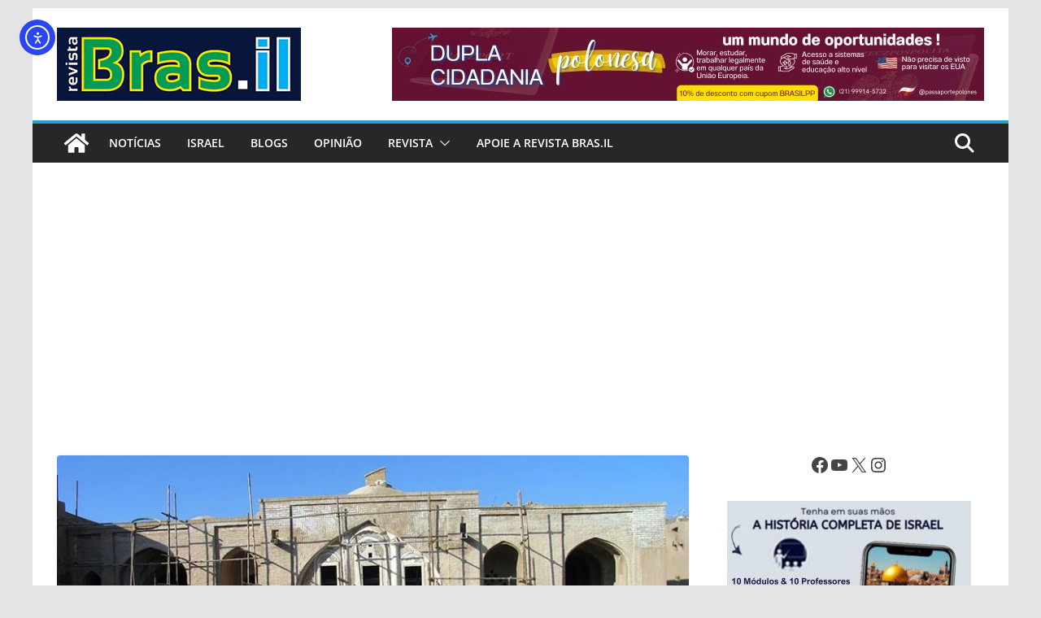

--- FILE ---
content_type: text/html; charset=utf-8
request_url: https://www.google.com/recaptcha/api2/aframe
body_size: 265
content:
<!DOCTYPE HTML><html><head><meta http-equiv="content-type" content="text/html; charset=UTF-8"></head><body><script nonce="Zs8gnwh2csXREDvicBt6qQ">/** Anti-fraud and anti-abuse applications only. See google.com/recaptcha */ try{var clients={'sodar':'https://pagead2.googlesyndication.com/pagead/sodar?'};window.addEventListener("message",function(a){try{if(a.source===window.parent){var b=JSON.parse(a.data);var c=clients[b['id']];if(c){var d=document.createElement('img');d.src=c+b['params']+'&rc='+(localStorage.getItem("rc::a")?sessionStorage.getItem("rc::b"):"");window.document.body.appendChild(d);sessionStorage.setItem("rc::e",parseInt(sessionStorage.getItem("rc::e")||0)+1);localStorage.setItem("rc::h",'1767724080552');}}}catch(b){}});window.parent.postMessage("_grecaptcha_ready", "*");}catch(b){}</script></body></html>

--- FILE ---
content_type: text/javascript
request_url: https://www.bras-il.com/wp-content/plugins/give-currency-switcher/assets/js/give-currency-switcher-frontend.min.js?ver=2.0.3
body_size: 9904
content:
/**
 * Give - Currency Switcher Frontend JS script.
 *
 * @package    Give_Currency_Switcher
 */
var give_global_vars, Give_Currency_Switcher, give_cs_json_obj;

jQuery.noConflict();

(function ($) {
	/**
	 * Currency switcher admin js script.
	 * @since 1.0
	 *
	 * @type {{init: init, init_chosen: init_chosen}}
	 */
	Give_Currency_Switcher = {
		isMultiStepForm: false,

		/**
		 * List of Give forms.
		 */
		forms: false,

		/**
		 * Current variable price id.
		 */
		price_id: '',

		/**
		 * Initialization frontend js.
		 *
		 * @since 1.0
		 */
		init: function () {
			forms = $('form.give-form');

			this.init_switcher();

			// Remove sanitize amount when donation value is updated.
			jQuery(document).on(
				'give_donation_value_updated blur',
				'.give-donation-amount',
				this.remove_sanitize_amount
			);

			// When gateway is changed.
			jQuery(document).on('give_gateway_loaded', this.changed_payment_gateway);

			// Validate minimum price.
			jQuery(document).find('.give-donation-amount .give-text-input').on('blur', this.update_donation_amount);

			// Bind event to trigger the donation form.
			$('.give-btn-reveal').on('click', this.handle_reveal_btn);

			// Switch donation form's currency.
			$('body').on('change', '.give-cs-select-currency', this.switch_currency);

			// Do not show drop-down if currencies are not activated.
			// $( 'body' ).on( 'mousedown', 'select.give-cs-select-currency', this.chosenCurrency );

			// Fix Currency selector drop-down width in model view.
			jQuery(document).on('mfpOpen', this.adjust_dropdown_width);
			jQuery(document).on('click', '.give-card', this.adjust_dropdown_width);
			jQuery(document).on('mfpClose', this.adjust_dropdown_width_after_close);
		},

		/**
		 * Adjust width when button view modal close.
		 *
		 * @since 1.0.4
		 */
		adjust_dropdown_width_after_close: function () {
			setTimeout(function () {
				Give_Currency_Switcher.init_switcher();
			}, 10);
		},

		/**
		 * Move the Currency switcher drop-down and set it with amount input field.
		 * for all forms.
		 *
		 * @since 1.0
		 */
		init_switcher: function () {
			forms.each(function () {
				// Get the form.
				var form = $(this);

				// If using a multi-step form, store goal and income information in form attributes
				if (form.parent().hasClass('give-embed-form')) {
					Give_Currency_Switcher.isMultiStepForm = true;
					form.attr(
						'data-goal-amount',
						Number(
							form
								.find('.goal .number')
								.text()
								.replace(/[^0-9.-]+/g, '')
						)
					);
					form.attr(
						'data-income-amount',
						Number(
							form
								.find('.raised .number')
								.text()
								.replace(/[^0-9]+/g, '')
						)
					);
				}

				// Check if currency switcher is enabled.
				if (!Give_Currency_Switcher.module.isCurrencySwitcherEnable(form)) {
					return;
				}

				var cs_switcher = form.find('select.give-cs-select-currency'), // Get the currency drop-down.
					currencies = Give_Currency_Switcher.module.getSupportedCurrencies(form),
					currency_symbol = form.find('.give-currency-symbol').text();

				// If acronyms is enabled then show currency code with symbol.
				if ('enabled' === Give_Currency_Switcher.module.getValueOf('acronyms', form)) {
					var currency_code = Give.form.fn.getInfo('currency_code', form);

					// If acronyms is already there.
					currency_symbol =
						-1 === currency_symbol.indexOf(currency_code)
							? Give.form.fn.getInfo('currency_code', form) + ' ' + currency_symbol
							: currency_symbol;
				}

				// If Currency switcher is activated.
				if (
					Give_Currency_Switcher.module.isCurrencySwitcherEnable(form) &&
					1 < Object.keys(currencies).length
				) {
					// Get the clone of the currency switcher drop-down.
					var switcher_clone = cs_switcher
						.removeClass('give-hidden')
						.addClass('give-cs-mini-dropdown')
						.css({
							width: form
								.find('.give-currency-symbol')
								.addClass('give-cs-mini-dropdown-icon')
								.outerWidth(),
						})
						.clone();

					// Add currency switcher drop-down accordingly.
					if ('after' === give_global_vars.currency_pos) {
						switcher_clone.insertAfter(
							form.find(
								'.give-donation-amount input[name="give-amount"], .give-donation-amount span.give-amount-top'
							)
						);
					} else {
						switcher_clone.prependTo(form.find('.give-donation-amount'));
					}

					// Change the currency symbol and code.
					form.find('.give-currency-symbol').html(currency_symbol);

					// Update currency selector drop-down width.
					Give_Currency_Switcher.adjust_dropdown_width();

					// Remove switcher drop-down.
					cs_switcher.remove();
				} else if (
					Give_Currency_Switcher.module.isCurrencySwitcherEnable(form) &&
					1 === Object.keys(currencies).length
				) {
					// If only one currency is supported.
					form.find('.give-currency-symbol').html(currency_symbol);
				}

				if (!Give_Currency_Switcher.module.isGatewaySupportCurrency(form, currency_code)) {
					Give_Currency_Switcher.module.showCurrencyNotSupportGatewayNotice(form, currency_code);

					// Select switched currency.
					form.find('.give-cs-select-currency').val(currency_code).trigger('change');
				}
			});
		},

		/**
		 * Adjust currency switcher selector width when opening model
		 *
		 * @since 1.0.1
		 */
		adjust_dropdown_width: function () {
			$('form.give-form').each(function () {
				// Get the form.
				var form = $(this);

				if (Give_Currency_Switcher.module.isCurrencySwitcherEnable(form)) {
					// Get the current drop-down width.
					var dropdown_width = form.find('.give-currency-symbol.give-cs-mini-dropdown-icon').outerWidth();

					// Modify the width of the element.
					form.find('.give-cs-select-currency').css({width: dropdown_width});

					// Get the outer width of drop-down.
					var width = form.find('.give-cs-select-currency').outerWidth();

					// Set margin to the currency selector drop-down.
					form.find('.give-cs-mini-dropdown').css('marginRight', -Math.abs(width) + 'px');
				}
			});
		},

		/**
		 * Handle reveal and modal view.
		 * @since 1.0
		 */
		handle_reveal_btn: function () {
			$(this).parents('form').find('.give-currency-switcher-wrap').slideDown();
		},

		/**
		 * Disable switch currency drop-down if the donation amount is lower than minimum amount.
		 *
		 * @since 1.0
		 * @param e
		 */
		update_donation_amount: function (e) {
			// Get the donation form .
			var form = jQuery(e.currentTarget).closest('form');

			if (
				!Give_Currency_Switcher.module.isCurrencySwitcherEnable(form) ||
				0 >= form.find('.give-cs-select-currency').length
			) {
				return;
			}

			// If there is any custom amount already set, remove it.
			form.find('input[name="give-cs-custom-amount"]').remove();

			// Change the donation form's amount.
			Give_Currency_Switcher.module.setValueOf('give-amount', $(this).val(), form);

			// Change the donation form's amount.
			form.find('.give-final-total-amount').attr('data-total', $(this).val());

			var formPriceID = Give.form.fn.getPriceID(form),
				formCurrency = Give_Currency_Switcher.module.getValueOf('give-cs-currency', form),
				formBaseAmounts = JSON.parse(Give.form.fn.getInfo('data-give_cs_base_amounts', form)),
				donationAmount = Give_Currency_Switcher.module.getDonationAmount(
					form,
					Give.form.fn.getInfo('decimal_separator', form)
				);

			// Get the exchange rates.
			var currencyRates = Give_Currency_Switcher.module.getExchangeRates(form);

			// Convert the currency amount in base currency.
			var amountInBase =
				0 !== currencyRates[formCurrency] ? donationAmount / currencyRates[formCurrency] : donationAmount;

			// Set custom amount as 0;
			formBaseAmounts.custom = 0;

			// If the price id -1 then it is "Set donation" otherwise check for variable custom amount.
			if (
				(-1 === formPriceID && parseFloat(formBaseAmounts[0]) !== parseFloat(amountInBase)) ||
				('custom' === formPriceID && parseFloat(amountInBase) !== parseFloat(formBaseAmounts[formPriceID]))
			) {
				// Update form's custom amount.
				formBaseAmounts.custom = amountInBase;
			}

			// Update base amount.
			form.attr('data-give_cs_base_amounts', JSON.stringify(formBaseAmounts));

			// Unblock currency switcher drop-down.
			setTimeout(function () {
				0 < form.find('div.give-invalid-minimum').length
					? form.find('.give-cs-select-currency').attr('disabled', 'disabled')
					: form.find('.give-cs-select-currency').removeAttr('disabled');
			}, 400);

			// Update message.
			Give_Currency_Switcher.module.updateCurrencyMessage(form, formPriceID);

			// Change price ID.
			if (formPriceID !== Give_Currency_Switcher.price_id) {
				Give_Currency_Switcher.price_id = Give.form.fn.getPriceID(form);
			}

			// Update minimum amount.
			Give_Currency_Switcher.updateMinimumAmount(form, formPriceID);
		},

		/**
		 * When Donor Switch Currency from the donation form.
		 *
		 * @since 1.0
		 * @param e
		 */
		switch_currency: function (e) {
			// Get the donation form.
			var $form = $(this).closest('form.give-form');

			// Return, if currency switcher isn't activate.
			if (!Give_Currency_Switcher.module.isCurrencySwitcherEnable($form)) {
				return;
			}

			var new_currency = $(this).val(), // Current .
				old_currency = Give_Currency_Switcher.module.getValueOf('give-cs-form-currency', $form), // Previous.
				supported_currencies = Give_Currency_Switcher.module.getSupportedCurrencies($form), // Supported currencies.
				variable_prices = Give.form.fn.getVariablePrices($form); // Get the variable IDs.

			// Bail out if new_currency not set.
			if (null === new_currency) {
				return;
			}

			// Get the symbol of the selected currency.
			var new_currency_sign = supported_currencies[new_currency].currencySetting.symbol || ''; // New currency symbol.

			if (!Give_Currency_Switcher.module.isGatewaySupportCurrency($form, new_currency)) {
				Give_Currency_Switcher.module.showCurrencyNotSupportGatewayNotice($form, new_currency);

				// Select switched currency.
				$form.find('.give-donation-amount .give-text-input').trigger('blur');
				$form.find('#give-purchase-button').attr('disabled', true);
				return;
			}

			// Change currency symbol with currency code based on 'acronyms' option in Give's setting.
			$form.find('.give-currency-symbol').html(
				'enabled' === Give_Currency_Switcher.module.getValueOf('acronyms', $form)
					? new_currency + ' ' + new_currency_sign // eg. [ USD $ ]
					: new_currency_sign
			);

			var currencySettings = supported_currencies[new_currency].currencySetting.setting,
				thousandSeparator =
					'' !== currencySettings['thousands_separator'] ? currencySettings['thousands_separator'] : ' ',
				decimalSeparator =
					'' !== currencySettings['decimal_separator'] ? currencySettings['decimal_separator'] : '.';

			// Update form currency formatting options.
			Give.form.fn.setInfo('attr', new_currency_sign, $form, 'data-currency_symbol');
			Give.form.fn.setInfo('attr', new_currency, $form, 'data-currency_code');
			Give.form.fn.setInfo('attr', thousandSeparator, $form, 'data-thousands_separator');
			Give.form.fn.setInfo('attr', decimalSeparator, $form, 'data-decimal_separator');
			Give.form.fn.setInfo('attr', currencySettings['number_decimals'], $form, 'data-number_decimals');

			// Set new currency and exchange rate.
			Give_Currency_Switcher.module.setValueOf(
				'give-cs-exchange-rate',
				Give_Currency_Switcher.module.getExchangeRates($form)[new_currency],
				$form
			);
			Give_Currency_Switcher.module.setValueOf('give-cs-form-currency', new_currency, $form);

			// Remove currency notices if exists.
			$(this).closest('.give-display-onpage').find('.give-cs-notices').remove();

			// Bail out if, new currency and old currency same.
			if (new_currency === old_currency) {
				return;
			}

			var allSupportedCurrencies = Give_Currency_Switcher.module.getAllSupportedCurrencies(),
				decimal_separator = allSupportedCurrencies[old_currency].setting['decimal_separator'];

			// Convert single amount.
			Give_Currency_Switcher.updateSingleAmount($form, old_currency, decimal_separator);

			// Form Price ID.
			var form_price_id = Give.form.fn.getPriceID($form, false);

			// If this donation form has variable prices.
			if (-1 < form_price_id || 'custom' === form_price_id) {
				Give_Currency_Switcher.updateVariablePrices($form, form_price_id, old_currency, variable_prices);
			}

			// Trigger Give amount field.
			$form.find('.give-donation-amount .give-text-input').trigger('blur');

			// Convert Goal amounts.
			Give_Currency_Switcher.updateGoalAmount($form, new_currency, decimal_separator);

			// Update currency switched message.
			Give_Currency_Switcher.module.updateCurrencyMessage($form, form_price_id);

			// Update FeeRecovery base amount.
			Give_Currency_Switcher.module.updateFeeAmount(old_currency, new_currency, $form, decimal_separator);

			// Unset form cache.
			Give.cache['form_' + Give.form.fn.getInfo('form-id', $form)] = [];

			/**
			 * Allow developer to add custom JS when currency switched.
			 *
			 * @since 1.0
			 */
			$(document).trigger('give_cs_switched', $form);
		},

		/**
		 * Convert / Update single amount.
		 *
		 * @param form
		 * @param currency_old
		 * @param decimal_separator
		 */
		updateSingleAmount: function (form, currency_old, decimal_separator) {
			var give_total = Give_Currency_Switcher.module.getDonationAmount(form, decimal_separator), // Get the give form amount.
				currency_chosen = Give_Currency_Switcher.module.getValueOf('give-cs-currency', form), // Get the selected currency.
				give_custom_amounts = Give_Currency_Switcher.module.getCustomAmounts(form), // Get all of the custom amounts.
				converted_amount = give_custom_amounts[currency_chosen]; // Get the custom amount.

			// If custom amount isn't exists.
			if (!converted_amount) {
				// Convert amount to the selected currency.
				converted_amount = Give_Currency_Switcher.module.convertCurrency(
					give_total,
					form,
					currency_old,
					null,
					true
				);
			}

			// Update currency selector drop-down width.
			Give_Currency_Switcher.adjust_dropdown_width();

			// Format the converted amount.
			var amount_formatted = Give.fn.formatCurrency(converted_amount, {}, form);

			// Update custom amount field
			form.find('.give-amount-top').val(amount_formatted);
			form.find('span.give-amount-top').text(amount_formatted);

			// Remove custom amount field, if exists.
			form.find('span.give-cs-amount-totals').remove();

			/**
			 * Temporarily Store form's amount.
			 *
			 * data-total => Converted amount.
			 * data-sanitize-amount => Un-formatted amount without rounding off the decimal amounts.
			 * data-custom_amount => When chosen currency has custom amount then store the calculated amount to it.
			 */
			$('<span/>', {
				class: 'give-cs-amount-totals',
				'data-total': amount_formatted,
				'data-sanitize-amount': converted_amount,
				'data-custom_amount': give_custom_amounts[currency_chosen]
					? Give_Currency_Switcher.module.convertCurrency(give_total, form, currency_old)
					: '',
			}).appendTo(form);
		},

		/**
		 * Convert or Update the variable prices.
		 *
		 * @param form
		 * @param form_price_id
		 * @param currency_old
		 * @param variable_prices
		 */
		updateVariablePrices: function (form, form_price_id, currency_old, variable_prices) {
			var current_currency = Give_Currency_Switcher.module.getValueOf('give-cs-currency', form),
				variable_amounts = []; // Store new converted amounts,

			/**
			 * While rendering the donation form we are storing variable's custom and converted amount
			 * to "span.give-cs-variable-amount" DOM selector. It will needs to update according to the
			 * chosen currency.
			 */
			var variable_old_amounts = form.find('span.give-cs-variable-amount');

			// Update each variable price.
			$.each(variable_prices, function (index, variable) {
				var price_id = variable.price_id, // Get the price id.
					variable_custom_prices = Give_Currency_Switcher.module.getCustomAmounts(form, price_id), // Get the custom prices.
					variable_amount = variable.amount, // Get the variable amount.
					variable_selector = form.find('.give-donation-levels-wrap [data-price-id=' + price_id + ']');

				var previous_variable_amounts = variable_old_amounts.length
					? JSON.parse(decodeURIComponent(variable_old_amounts.attr('data-custom_amount')))
					: []; // Get the temporarily stored variable amounts.

				// Go through all old values.
				$.each(previous_variable_amounts, function (index, price_data) {
					if (price_data[price_id]) {
						variable_amount = price_data[price_id]['converted-amount'];
					}
				});

				// If this variable has custom price instead of the calculation through rates.
				var converted_var_amount = !variable_custom_prices[current_currency]
					? Give_Currency_Switcher.module.convertCurrency(
							variable_amount,
							form,
							currency_old,
							null,
							true,
							price_id
					  ) // Convert the variable amount if it has no custom amount.
					: variable_custom_prices[current_currency];

				// Update variable price.
				form.find('.give-donation-levels-wrap [data-price-id=' + price_id + ']').val(
					Give.fn.formatCurrency(converted_var_amount, {}, form)
				);

				// If display style is 'radio'.
				var label_text = variable_selector.hasClass('give-radio-input')
					? form
							.find('.give-donation-levels-wrap [data-price-id=' + price_id + ']')
							.closest('li')
							.find('label')
							.html()
					: form.find('.give-donation-levels-wrap [data-price-id=' + price_id + ']').html();

				// Change label of the variable element.
				if ('custom' !== price_id) {
					// Check if price has label.
					var parsedJSON = jQuery.parseJSON(give_cs_json_obj),
						form_id = Give.form.fn.getInfo('form-id', form),
						price_has_label = parsedJSON['form_' + form_id]['variable_prices'][price_id]['has_label'],
						decimals_enabled = parsedJSON['form_' + form_id]['decimals_enabled'];

					if (Give_Currency_Switcher.isMultiStepForm) {
						var symbol = Give.form.fn.getInfo('currency_symbol', form),
							position = Give.form.fn.getInfo('currency_position', form),
							precision = Give.form.fn.getInfo('number_decimals', form),
							amount;

						if ('enabled' === decimals_enabled && Give.fn.numberHasDecimal(converted_var_amount)) {
							amount = Give.fn.formatCurrency(
								converted_var_amount,
								{
									symbol: symbol,
									position: position,
									precision: precision,
								},
								form
							);
						} else {
							amount = Math.round(converted_var_amount);
						}

						var label_string =
							'<div class="currency currency--' + position + '">' + symbol + '</div>' + amount;

						form.find('.give-donation-levels-wrap')
							.find(
								'.give-btn-level-' +
									price_id +
									', *[for="give-radio-level-' +
									price_id +
									'"], .give-donation-level-' +
									price_id
							)
							.html(label_string);
					} else {
						var amount = Give.fn.formatCurrency(
							converted_var_amount,
							{
								symbol: Give.form.fn.getInfo('currency_symbol', form),
								position: Give.form.fn.getInfo('currency_position', form),
								precision: Give.form.fn.getInfo('number_decimals', form),
							},
							form
						);

						var label_array = label_text.split(', '),
							label_length = label_array.length;

						var label_string = amount;
						if (2 === label_length) {
							label_string = amount + ', ' + label_array[1];
						}

						if (!price_has_label) {
							form.find('.give-donation-levels-wrap')
								.find(
									'.give-btn-level-' +
										price_id +
										', *[for="give-radio-level-' +
										price_id +
										'"], .give-donation-level-' +
										price_id
								)
								.html(label_string);
						}
					}
				}

				// Trigger variable price.
				if ('custom' !== form_price_id) {
					Give.form.fn.autoSetMultiLevel(
						form.find('.give-donation-levels-wrap').find('*[data-price-id="' + form_price_id + '"]')
					);
				}

				// Create array of the new converted variable's amount.
				var amount_obj = {};

				amount_obj[price_id] = {
					'converted-amount': Give_Currency_Switcher.module.convertCurrency(
						variable_amount,
						form,
						currency_old
					), // Converted amount for this price id.
					'custom-amount': variable_custom_prices[current_currency], // Custom amount for this price id, if exists.
				};

				// Store custom amount.
				variable_amounts.push(amount_obj);
			});

			if (0 < variable_old_amounts.length) {
				// Update variable amounts.
				variable_old_amounts.attr('data-custom_amount', JSON.stringify(variable_amounts));
			} else {
				// Store all the custom amount.
				$('<span/>', {
					class: 'give-cs-variable-amount give-hidden',
					'data-custom_amount': JSON.stringify(variable_amounts),
				}).appendTo(form);
			}
		},

		/**
		 * Convert/Update Goal amount When switch currency.
		 *
		 * @param {object} form
		 * @param {string} newCurrency
		 * @param decimal_separator
		 */
		updateGoalAmount: function (form, newCurrency, decimal_separator) {
			const $goalType = Give.form.fn.getInfo('goal_format', form),
				$goalWrapper = Give_Currency_Switcher.isMultiStepForm
					? form.parent().find('.income-stats')
					: form.parent().find('.give-goal-progress');

			// If Goal amount is disabled or goal type isn't amount.
			if ('undefined' === $goalType || 'amount' !== $goalType) {
				return;
			}

			if (Give_Currency_Switcher.isMultiStepForm) {
				const exchangeRates = Give_Currency_Switcher.module.getExchangeRates(form),
					exchangeRate = exchangeRates[newCurrency] !== 0 ? exchangeRates[newCurrency] : 1,
					goalAmount = Give.fn.formatCurrency(
						form.attr('data-goal-amount') * exchangeRate,
						{
							symbol: Give.form.fn.getInfo('currency_symbol', form),
							position: Give.form.fn.getInfo('currency_position', form),
							precision: 0,
						},
						form
					),
					incomeAmount = Give.fn.formatCurrency(
						form.attr('data-income-amount') * exchangeRate,
						{
							symbol: Give.form.fn.getInfo('currency_symbol', form),
							position: Give.form.fn.getInfo('currency_position', form),
							precision: 0,
						},
						form
					);

				// Convert goal amount to selected currency.
				$goalWrapper.find('.goal .number').text(goalAmount);
				// Convert income to selected currency.
				$goalWrapper.find('.raised .number').text(incomeAmount);
			} else {
				goalAmounts = JSON.parse($goalWrapper.find('span.goal-text').attr('data-amounts'));
				incomeAmounts = JSON.parse($goalWrapper.find('span.income').attr('data-amounts'));

				// Convert goal amount to selected currency.
				$goalWrapper.find('span.goal-text').text(goalAmounts[newCurrency]);
				// Convert income to selected currency.
				$goalWrapper.find('span.income').text(incomeAmounts[newCurrency]);
			}
		},

		/**
		 * Convert Minimum amount
		 *
		 * @since 1.1
		 *
		 * @param form
		 * @param price_id
		 */
		updateMinimumAmount: function (form, price_id) {
			var selected_currency = Give_Currency_Switcher.module.getValueOf('give-cs-currency', form), // Get the selected currency.
				give_custom_amounts = Give_Currency_Switcher.module.getCustomAmounts(form, price_id), // Get all of the custom amounts.
				give_custom_price_amount = give_custom_amounts[selected_currency] || false; // Get the custom amount.

			// Convert the Minimum amount.
			var converted_give_minimum_amount = Give_Currency_Switcher.module.convertCurrency(
				Give_Currency_Switcher.module.getDefaultMinimumAmount(form),
				form,
				give_global_vars.currency
			);

			// If custom price amount is less the minimum amount.
			if (give_custom_price_amount && give_custom_price_amount < converted_give_minimum_amount) {
				converted_give_minimum_amount = give_custom_price_amount;
			}

			var format_args = {
				symbol: '',
				decimal: '.',
				thousand: '',
				precision: Give.form.fn.getInfo('number_decimals', form),
			};

			// Update donation minimum amount.
			Give_Currency_Switcher.module.setValueOf(
				'give-form-minimum',
				Give.fn.formatCurrency(converted_give_minimum_amount, format_args, form),
				form
			);

			// Get the maximum amount range value.
			if ((form_maximum_amount = Give_Currency_Switcher.module.getDefaultMinimumAmount(form, 'max'))) {
				// Convert the amount.
				form_maximum_amount = Give_Currency_Switcher.module.convertCurrency(
					form_maximum_amount,
					form,
					give_global_vars.currency
				);

				if (give_custom_price_amount && give_custom_price_amount > form_maximum_amount) {
					form_maximum_amount = give_custom_price_amount;
				}

				// Update donation maximum amount.
				Give_Currency_Switcher.module.setValueOf(
					'give-form-maximum',
					Give.fn.formatCurrency(form_maximum_amount, format_args, form),
					form
				);
			}
		},

		/**
		 * Payment Gateway changed.
		 *
		 * @since 1.0
		 *
		 * @param ev
		 * @param response HTML Content.
		 * @param formId   Form ID
		 */
		changed_payment_gateway: function (ev, response, formId) {
			// Declare required form details.
			var formObject = jQuery(document).find('form#' + formId),
				supportedGateways = Give_Currency_Switcher.module.getSupportedCurrencies(formObject),
				selectedCurrency = formObject.find('input[name="give-cs-form-currency"]').val(),
				currencyDropdown = formObject.find('.give-cs-select-currency'),
				$totalAmountField = formObject.find('span.give-final-total-amount'), // Final donation amount container selector.
				currentAmount = Give.form.fn.getAmount(formObject); // Selected donation amount value.;

			// Bailout, if currency switcher is not enabled.
			if (!Give_Currency_Switcher.module.isCurrencySwitcherEnable(formObject)) {
				return;
			}

			// Remove currency not supported old notices.
			formObject.find('#give_currency_not_support.give_notice').parent().remove();

			// Remove all of the currencies.
			formObject.find('.give-cs-select-currency').empty();

			if (1 === Object.keys(supportedGateways).length) {
				formObject.find('span.give-currency-symbol').addClass('give-cs-dropdown-hidden');
				formObject.find('select[name="give-cs-currency"]').addClass('give-cs-remove-cursor').hide();
				formObject.find('.give-cs-mini-dropdown-icon').addClass('give-cs-reset-width');
			} else {
				formObject.find('span.give-currency-symbol').removeClass('give-cs-dropdown-hidden');
				formObject.find('select[name="give-cs-currency"]').removeClass('give-cs-remove-cursor').show();
				formObject.find('.give-cs-mini-dropdown-icon').removeClass('give-cs-reset-width');
			}

			// Re-render the currency drop-down.
			Give_Currency_Switcher.init_switcher();

			Object.keys(supportedGateways).forEach(function (key) {
				if (-1 !== $.inArray(Give.form.fn.getGateway(formObject), supportedGateways[key].gateways)) {
					// Create currency option using jQuery DOM for security.
					var currency_option = jQuery('<option/>', {
						value: key,
						html: supportedGateways[key]['currency_label'],
					});

					// Append currency.
					formObject.find('.give-cs-select-currency').append(currency_option);
				}
			});

			// Show the currency switch drop-down.
			formObject.find('.give-currency-switcher-wrap').show();

			$totalAmountField.attr('data-total', currentAmount);
			$totalAmountField.text(
				Give.fn.formatCurrency(
					currentAmount,
					{
						symbol: Give.form.fn.getInfo('currency_symbol', formObject),
						position: Give.form.fn.getInfo('currency_position', formObject),
					},
					formObject
				)
			);

			if (!Give_Currency_Switcher.module.isGatewaySupportCurrency(formObject, selectedCurrency)) {
				Give_Currency_Switcher.module.showCurrencyNotSupportGatewayNotice(formObject, selectedCurrency);

				if (1 === currencyDropdown.length) {
					// Auto switch to available currency.
					Give_Currency_Switcher.autoSwitchCurrency(formObject, currencyDropdown.find('option').val());
				} else {
					// Reset Currency switcher.
					formObject.find('.give-donation-amount .give-text-input').trigger('blur');

					// Select switched currency.
					Give_Currency_Switcher.autoSwitchCurrency(formObject, selectedCurrency);

					// Disable Donation now button.
					formObject.find('#give-purchase-button').attr('disabled', true);

					return;
				}
			}

			if (0 < formObject.find('.give-cs-select-currency option[value="' + selectedCurrency + '"]').length) {
				// Select switched currency.
				Give_Currency_Switcher.autoSwitchCurrency(formObject, selectedCurrency);
			} else if (0 < formObject.find('.give-cs-select-currency').length) {
				$('<span/>', {
					class: 'give-cs-old-exchange-rates',
					'data-old_exchange_rates': JSON.stringify(
						Give_Currency_Switcher.module.getExchangeRates(formObject)
					),
				}).appendTo(formObject);

				// Change to base currency.
				formObject
					.find('.give-cs-select-currency')
					.val(Give_Currency_Switcher.module.getValueOf('give-cs-base-currency', formObject))
					.change();
			}
		},

		/**
		 * This function is used to auto switch currency based on the currency provided.
		 *
		 * @since 1.3.3
		 *
		 * @param {object} formObject Donation Form Object.
		 * @param {string} currency   Currency code.
		 */
		autoSwitchCurrency: function (formObject, currency) {
			// Auto switch to the currency provided.
			formObject.find('.give-cs-select-currency').val(currency).trigger('change');
		},

		/**
		 * Remove sanitized donation total
		 *
		 * @since 1.0
		 * @param e
		 */
		remove_sanitize_amount: function (e) {
			var $form = jQuery(this).closest('form'), // Get the current form.
				decimal_separator = Give.form.fn.getInfo('decimal_separator', $form),
				current_total = Give.fn.unFormatCurrency(
					$form.find('input[name="give-amount"]').val(),
					decimal_separator
				),
				old_total = Give.fn.unFormatCurrency(
					$form.find('.give-cs-amount-totals').attr('data-total'),
					decimal_separator
				);

			// If give amount changed then remove old sanitize and custom amount.
			if (current_total !== old_total) {
				// Get the currency sign from the selected donation level.
				$form.find('.give-cs-amount-totals').removeAttr('data-sanitize-amount data-custom_amount');
			}
		},

		/**
		 * It contains method to get and set value for input fields
		 * in-between the form.
		 *
		 * @since 1.0
		 */
		module: {
			/**
			 * Get value of any particular field.
			 *
			 * @since 1.0
			 *
			 * @param {string} key
			 * @param {jQuery} form jQuery object.
			 * @returns {*}
			 */
			getValueOf: function (key, form) {
				form = 0 < form.length ? form : {};
				key = 0 < key.length ? key : '';

				var result_var = false;

				switch (key) {
					case 'base_currency':
						result_var = form.find('*[name="give-cs-base-currency"]').val();
						break;

					case 'currency_rate':
						result_var = form.find('*[name="give-cs-exchange-rate"]').val();
						break;

					case 'switched_currency':
						result_var = form.find('*[name="give-cs-form-currency"]').val();
						break;

					case 'acronyms':
						var give_cs_json = jQuery.parseJSON(give_cs_json_obj);
						result_var = give_cs_json['form_' + Give.form.fn.getInfo('form-id', form)]['currency_acronym'];
						break;

					case 'give-cs-currency':
					case 'selected-currency':
						result_var = form.find('input[name="give-cs-form-currency"]').val();
						break;

					default:
						result_var = form.find('*[name="' + key + '"]').val();
						'undefined' === result_var ? form.attr('*[data-"' + key + '"]') : '';
				}
				return 'undefined' !== result_var ? result_var : '';
			},

			/**
			 * Set value of currency switcher.
			 *
			 * @since 1.0
			 *
			 * @param {string} key
			 * @param {string} value
			 * @param {jQuery} form
			 * @returns {boolean}
			 */
			setValueOf: function (key, value, form) {
				if (0 >= key.length) {
					return false;
				}

				form = 0 < form.length ? form : {};
				value = '' !== value.length ? value : '';

				// Get field.
				var field = form.find('input[name="' + key + '"]');

				// Set value.
				'undefined' !== field ? field.val(value) : '';
			},

			/**
			 * Get exchange rates.
			 *
			 * @since 1.0
			 *
			 * @param {jQuery} $form
			 */
			getExchangeRates: function ($form) {
				// Get the give form id.
				var give_form_id = $form ? Give.form.fn.getInfo('form-id', $form) : 0,
					give_cs_json = jQuery.parseJSON(give_cs_json_obj),
					exchange_rates = [];

				if (0 !== give_form_id) {
					exchange_rates = give_cs_json['form_' + give_form_id]['exchange_rates'];
				}

				$.each(exchange_rates, function (currency_key, data) {
					if (-1 !== $.inArray(Give.form.fn.getGateway($form), data.support_gateways)) {
						exchange_rates[currency_key] = data.rates;
					}
				});

				return exchange_rates;
			},

			/**
			 * Get the Number of the decimal.
			 *
			 * @param $form
			 * @param $currency_code
			 * @returns {Array|bool}
			 */
			getRatesDecimalNumber: function ($form, $currency_code) {
				if (!$form) {
					return false;
				}

				// Get the give form id.
				var give_form_id = Give.form.fn.getInfo('form-id', $form),
					give_cs_json = jQuery.parseJSON(give_cs_json_obj),
					decimal_numbers = give_cs_json['form_' + give_form_id]['decimal_number'];

				return $currency_code ? decimal_numbers[$currency_code] : decimal_numbers;
			},

			/**
			 * Get the custom amount.
			 *
			 * @since 1.0
			 *
			 * @param $form
			 * @param $price_id
			 * @returns {Array}
			 */
			getCustomAmounts: function ($form, $price_id) {
				// Get the give form id.
				var give_form_id = $form ? Give.form.fn.getInfo('form-id', $form) : 0,
					give_cs_json = jQuery.parseJSON(give_cs_json_obj),
					amounts = [];

				// Get the custom amounts.
				var custom_amounts = give_cs_json['form_' + give_form_id]['custom_amounts'];

				$.each(custom_amounts, function (currency_key, currency_data) {
					amounts[currency_key] = false;

					// If variable has no prices.
					if ('' !== $price_id && -1 !== $price_id && undefined !== $price_id) {
						if (undefined !== currency_data[$price_id] && false !== currency_data[$price_id]) {
							amounts[currency_key] = currency_data[$price_id]['raw_amount'];
						}
					} else {
						if (undefined !== currency_data['raw_amount']) {
							amounts[currency_key] = currency_data['raw_amount'];
						}
					}
				});
				return amounts;
			},

			/**
			 * Get the supported currency.
			 *
			 * @since 1.0
			 */
			getSupportedCurrencies: function ($form_object) {
				// Return, if currency switcher isn't activate.
				if (!Give_Currency_Switcher.module.isCurrencySwitcherEnable($form_object)) {
					return;
				}

				var form_id = $form_object ? Give.form.fn.getInfo('form-id', $form_object) : 0,
					give_cs_json = jQuery.parseJSON(give_cs_json_obj);

				// Return empty array when form id is not valid.
				if ('undefined' === typeof form_id) {
					return [];
				}

				// Bailout, if currency switcher is not enabled.
				if ('undefined' === typeof give_cs_json['form_' + form_id]['support_gateways']) {
					return;
				}

				var supported_gateways = [],
					supported_gateway_list = give_cs_json['form_' + form_id]['support_gateways'],
					form_gateway = Give.form.fn.getGateway($form_object);

				Object.keys(supported_gateway_list).forEach(function (key, value) {
					if (-1 !== $.inArray(form_gateway, supported_gateway_list[key].gateways)) {
						supported_gateways[key] = supported_gateway_list[key];
						supported_gateways[key].currencySetting = give_cs_json['supported_currency'][key];
					}
				});

				return supported_gateways;
			},

			/**
			 * Get the supported currency.
			 *
			 * @since 1.5.1
			 */
			getAllSupportedCurrencies: function () {
				return jQuery.parseJSON(give_cs_json_obj)['supported_currency'];
			},

			/**
			 * Get Donation amount.
			 *
			 * @since 1.0
			 *
			 * @param {jQuery} form Donation Form selector
			 * @param {string} decimal_separator
			 */
			getDonationAmount: function (form, decimal_separator) {
				form = 'undefined' !== form ? form : {};

				decimal_separator = decimal_separator || Give.form.fn.getInfo('decimal_separator', form);

				var amount_field = form.find('span.give-cs-amount-totals');

				var /**
					 * Sanitize amount: When customer put custom amount converted amount may have long decimal precision
					 * so for accurate conversion we will have to use full amount with original amount.
					 */
					sanitize_amount = amount_field.attr('data-sanitize-amount'),
					/**
					 * Custom Amount: If the donation form has Give's custom prices option enabled and if donor provide their
					 * custom value then it will take custom amount instead of donation actual amount.
					 */
					custom_amount = amount_field.attr('data-custom_amount'),
					donation_amount = form.find('input[name="give-amount"]').val(); // Donation amount text field.

				/**
				 * If currency has custom amount when we are storing the conversion
				 * of amount into "input[name="give-cs-custom-amount"]" field.
				 *
				 * For Eg: If custom amount is set for INR is ₹10 then we will store
				 * the conversion of it with base currency in it.
				 *
				 * @type {string}
				 */
				var donation_custom_amount =
					typeof custom_amount !== typeof undefined && false !== custom_amount
						? custom_amount
						: 0 < form.find('input[name="give-cs-custom-amount"]').length
						? form.find('input[name="give-cs-custom-amount"]').val()
						: '';

				// Return donation form amount based on various action.
				return 0 < donation_custom_amount
					? donation_custom_amount
					: 0 < sanitize_amount
					? sanitize_amount
					: Give.fn.unFormatCurrency(donation_amount, decimal_separator);
			},

			/**
			 * Get form's base amounts.
			 *
			 * @param $form
			 * @param $price_id
			 */
			getBaseAmounts: function ($form, $price_id) {
				var baseAmounts = JSON.parse(Give.form.fn.getInfo('give_cs_base_amounts', $form));

				if (-1 === $price_id) {
					$price_id = 0 !== baseAmounts.custom ? 'custom' : 0;
				}

				return baseAmounts[$price_id];
			},

			/**
			 * Convert currency to another currency.
			 *
			 * @since 1.0
			 *
			 * @param {float} amount
			 * @param {jQuery} form
			 * @param {string} from_currency
			 * @param {string} to_currency
			 * @param {boolean} isForm
			 * @param {string} priceID
			 */
			convertCurrency: function (amount, form, from_currency, to_currency, isForm, priceID) {
				// Get the selected currency if not passed.
				to_currency = to_currency || Give_Currency_Switcher.module.getValueOf('give-cs-currency', form);

				if (from_currency === to_currency) {
					return amount;
				}

				isForm = isForm || false;

				const oldCurrencyExchangeRates = form
					.find('span.give-cs-old-exchange-rates')
					.attr('data-old_exchange_rates');
				const getExchangeRates = Give_Currency_Switcher.module.getExchangeRates(form, true);
				const currency_rates =
					0 < form.find('span.give-cs-old-exchange-rates').length
						? null !== oldCurrencyExchangeRates
							? JSON.parse(oldCurrencyExchangeRates)
							: getExchangeRates
						: getExchangeRates;

				/**
				 * If this conversion is for donation form then get the amount in base amount always.
				 * Otherwise, convert the amount as per the currency.
				 */
				if (!isForm) {
					// If switched currency is not give base currency.
					if (give_global_vars.currency !== to_currency) {
						// If Switched currency is not form currency.
						if (give_global_vars.currency !== from_currency) {
							amount = amount / currency_rates[from_currency]; // Revert back to the original amount.
						}
					} else {
						// If donation has already changed to donor's preferred currency.
						amount = amount / currency_rates[from_currency];
					}
				} else {
					// If the calculation is about form calculation.
					priceID = 'undefined' === typeof priceID ? Give.form.fn.getPriceID(form) : priceID;
					amount = Give_Currency_Switcher.module.getBaseAmounts(form, priceID);
				}

				return (converted_amount =
					0 < currency_rates[to_currency] ? amount * currency_rates[to_currency] : amount);
			},

			/**
			 * Update Fee Recovery base_amount.
			 *
			 * @since 1.0
			 *
			 * @param {string} old_currency
			 * @param {string} new_currency
			 * @param {jQuery} form
			 * @param {string} decimal_separator
			 */
			updateFeeAmount: function (old_currency, new_currency, form, decimal_separator) {
				// Check if Fee Recovery is activated for this form.
				if (
					0 < form.find('input[name="give-fee-recovery-settings"]').length &&
					undefined !== typeof Give_Fee_Recovery
				) {
					// Get fee recovery settings.
					var fee_recovery_data = JSON.parse(form.find('input[name="give-fee-recovery-settings"]').val());

					if (false === fee_recovery_data.fee_recovery) {
						return;
					}

					// If the setting is configured for all gateways.
					if (
						'undefined' !== typeof fee_recovery_data.fee_data.all_gateways &&
						'' !== fee_recovery_data.fee_data.all_gateways.base_amount
					) {
						fee_recovery_data.fee_data.all_gateways.base_amount =
							Give_Currency_Switcher.module.convertCurrency(
								fee_recovery_data.fee_data.all_gateways.base_amount,
								form,
								old_currency,
								new_currency
							);
					} else {
						// If setting is configured for each gateway separately.
						$.each(fee_recovery_data.fee_data, function (gateway_key, data) {
							fee_recovery_data.fee_data[gateway_key].base_amount =
								Give_Currency_Switcher.module.convertCurrency(
									fee_recovery_data.fee_data[gateway_key].base_amount,
									form,
									old_currency,
									new_currency
								);
						});
					}

					// Update Fee Recovery data.
					form.find('input[name="give-fee-recovery-settings"]').val(JSON.stringify(fee_recovery_data));
					form.find('span.give-cs-old-exchange-rates').remove();

					// Update fee amount.
					Give_Fee_Recovery.give_fee_update(
						form,
						true,
						form.find('#give-amount').val(),
						Give.form.fn.getGateway(form)
					);
				}
			},

			/**
			 * Get default minimum amount, Amount in base currency.
			 *
			 * @since 1.0
			 *
			 * @param $form
			 * @param $type
			 */
			getDefaultMinimumAmount: function ($form, $type) {
				$type = $type || 'min';

				// Get the currency switcher object data.
				var form_data_obj =
					jQuery.parseJSON(give_cs_json_obj)['form_' + Give.form.fn.getInfo('form-id', $form)];

				return 'min' === $type ? form_data_obj['minimum_amount'] : form_data_obj['maximum_amount'];
			},

			/**
			 * Update currency switched message.
			 *
			 * @since 1.0
			 *
			 * @param form
			 * @param price_id
			 */
			updateCurrencyMessage: function (form, price_id) {
				if (!Give_Currency_Switcher.module.isCurrencySwitcherEnable(form)) {
					return;
				}

				// Get the custom amounts per currency.
				var custom_amounts = Give_Currency_Switcher.module.getCustomAmounts(form, price_id),
					message_container = form.find('.give-currency-switcher-msg'),
					switched_currency = Give.form.fn.getInfo('currency_code', form);

				if (null === switched_currency) {
					form.find('#give-purchase-button').attr('disabled', true);
					return false;
				}

				// Get the rate number of decimals.
				var rates_number_decimals = Give_Currency_Switcher.module.getRatesDecimalNumber(form);

				// If we have custom amount.
				if (custom_amounts[switched_currency]) {
					message_container.text(give_currency_switcher.cs_custom_price_message).show();
				} else {
					var current_rate = parseFloat(form.find('input[name="give-cs-exchange-rate"]').val());

					if (0 !== current_rate) {
						message_container.text(
							message_container
								.data('rawtext')
								.replace('{new_currency}', switched_currency)
								.replace(
									'{new_currency_rate}',
									Give.fn.formatCurrency(
										current_rate,
										{precision: rates_number_decimals[switched_currency]},
										form
									)
								)
								.replace('{base_currency}', give_global_vars.currency)
						);
					}
				}

				// If base currency and switched currency are same then hide this message.
				give_global_vars.currency === switched_currency || 0 === current_rate
					? form.find('.give-currency-switcher-msg-wrap').hide()
					: form.find('.give-currency-switcher-msg-wrap').show();
			},

			/**
			 * Check if currency switcher is enabled or not.
			 *
			 * @since 1.0
			 * @param $form
			 */
			isCurrencySwitcherEnable: function ($form) {
				if ('undefined' === typeof give_cs_json_obj || 'null' === give_cs_json_obj) {
					return false;
				}

				const csConfig = jQuery.parseJSON(give_cs_json_obj),
					formId = Give.form.fn.getInfo('form-id', $form),
					formDataKey = 'form_' + formId;

				if (!csConfig.hasOwnProperty(formDataKey)) {
					return false;
				}

				// Get the currency switcher object data.
				return jQuery.parseJSON(give_cs_json_obj)[formDataKey];
			},

			/**
			 * Get the supported currency.
			 *
			 * @since 1.3.1
			 */
			isGatewaySupportCurrency: function ($form_object, new_currency) {
				var form_id = $form_object ? Give.form.fn.getInfo('form-id', $form_object) : 0,
					give_cs_json = jQuery.parseJSON(give_cs_json_obj);

				if (0 === form_id) {
					return false;
				}

				var currency_code = new_currency;
				if ('undefined' === typeof new_currency) {
					currency_code = Give.form.fn.getInfo('currency_code', $form_object);
				}

				var supported_gateway_list = give_cs_json['form_' + form_id]['support_gateways'],
					form_gateway = Give.form.fn.getGateway($form_object),
					currency_based_gateways = supported_gateway_list[currency_code].gateways;

				return -1 !== $.inArray(form_gateway, currency_based_gateways);
			},

			/**
			 * Display Currency not Support Notice.
			 *
			 * @param $form_object
			 * @param new_currency
			 */
			showCurrencyNotSupportGatewayNotice: function ($form_object, new_currency) {
				// Remove currency not supported old notices.
				$form_object.find('#give_currency_not_support.give_notice').parent().remove();

				$form_object.find('#give-purchase-button').attr('disabled', true);
				$form_object.find('.give-currency-switcher-msg-wrap').hide();

				var currency_chosen = new_currency,
					form_currency = $form_object.data('currency_code');

				if ('undefined' === typeof currency_chosen) {
					currency_chosen = form_currency;
				}

				// Add notice if currency is not support by selected gateway.
				$('<div/>', {
					class: 'give_notices give_errors',
					id: 'give_error_error',
				})
					.append(
						$('<p/>', {
							class: 'give_error give_notice',
							id: 'give_currency_not_support',
							'data-dismissible': '1',
							'dismiss-type': 'manual',
						}).html(
							give_currency_switcher.currency_not_support_message
								.replace('{currency_code}', currency_chosen)
								.replace(
									'{payment_gateway}',
									$form_object
										.find('#give-gateway-option-' + Give.form.fn.getGateway($form_object))
										.text()
								) +
								'<img class="notice-dismiss give-notice-close" src="' +
								give_currency_switcher.notice_dismiss_image +
								'">'
						)
					)
					.prependTo($form_object);
			},
		},

		/**
		 * Prevent drop-down, if we don't have currency other than base currency.
		 *
		 * @since 1.0
		 * @param e
		 * @returns {boolean}
		 */
		chosenCurrency: function (e) {
			if (1 >= $(this).find('option').length) {
				e.preventDefault();
				return false;
			}
		},
	};

	$(function () {
		// Call initially.
		Give_Currency_Switcher.init();
	});
})(jQuery);
